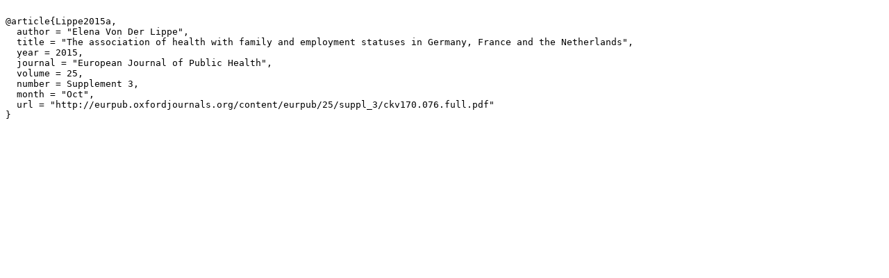

--- FILE ---
content_type: text/x-bibtex; charset=UTF-8
request_url: https://www.ggp-i.org/bibliography/1081/?bibtex
body_size: 295
content:

@article{Lippe2015a,
  author = "Elena Von Der Lippe",
  title = "The association of health with family and employment statuses in Germany, France and the Netherlands",
  year = 2015,
  journal = "European Journal of Public Health",
  volume = 25,
  number = Supplement 3,
  month = "Oct",
  url = "http://eurpub.oxfordjournals.org/content/eurpub/25/suppl_3/ckv170.076.full.pdf"
}


